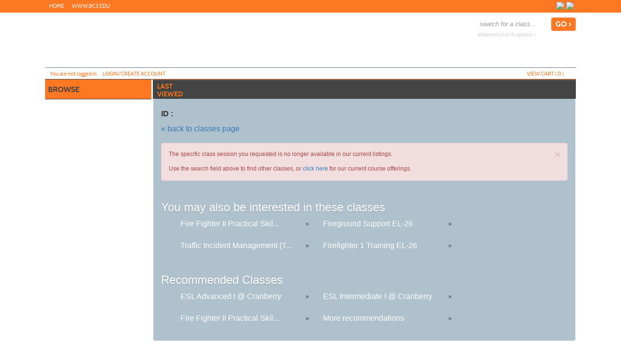

--- FILE ---
content_type: text/html;charset=UTF-8
request_url: https://bc3.augusoft.net/index.cfm?method=AJAX.SetClientOffset&nohdr=y&noftr=y&timeZoneOffset=0
body_size: 10884
content:

<!DOCTYPE html>
<html lang="en">
	<head>
		<meta http-equiv="Content-Type" content="text/html; charset=windows-1252" />
		<meta http-equiv="X-UA-Compatible" content="IE=edge">
		<meta name="viewport" content="width=device-width, initial-scale=1">
		<meta name="description" content="Continuing Education @ BC3" />
		<meta name="keywords" content="lifelong learning, customized training, EMS, Public Saftey, Fire, training facility, GED test, Kids, summer camp, kids programming, continuing education, professional ceertifications," />
		<meta name="Author" content="Modern Campus - https://www.moderncampus.com" />
		<!--
		Â© 2026 Modern Campus All rights reserved.
		All materials contained herein including, but not limited to, source code, object code, fields and field placement, names, processes, formulas, layouts, "look and feel", text files, image files, sound files, video clips, charts, frames and tables, are the copyrighted property of Modern Campus. All trademarks, service marks, and trade names contained herein are also proprietary to Modern Campus.

		Unless otherwise specified, you may not modify, copy, distribute, transmit, display, perform, reproduce, publish, license, create derivative works from, transfer, or sell any information, software, products or services obtained from this website without the prior written consent of Modern Campus.
		-->
		
		<title>Continuing Education @ BC3</title>
		<link rel="icon" type="image/vnd.microsoft.icon" href="/Customers/BC3/images/favicon.ico" />
		
		
		
		<!-- Latest compiled and minified CSS -->
		
			<link rel="stylesheet" type="text/css" href="/versions/v81/lib/assets/publish/plugins.min.ver1760366861.css">
		
		<link type="text/css" media="all" rel="stylesheet" href="/versions/v81/lib/assets/publish/lumens.min.ver1760633153.css" />
		 
	<style type="text/css">
		.mem_col_width {
			padding-top: 3px;
		}
		/*Modified April 07 2015 SU2_BUG_FIX Neo 187*/
		.mem_col_bot_pad {
			padding-bottom: 15%;
		}
		.mem_tab_left_pad {
			padding-left: 6%;
		}
		.company_address_align {
			padding-right: 0px;
			padding-left: 0px;
		}
		.mem_align_subtitle {
			padding-left: 0px;
		}
		.instructor_profile_align {
			padding-left: 0px;
		}
		.padding_economically_disadvantaged {
			padding-bottom: 2%;
		}
		/*Modified April 08 2015 SU2_BUG_FIX Neo 187*/
		.for_member_edit_button {
			margin-left: 40%;
		}
		.height_adjust {
			height: 28px;
		}
		/*Modified April 06 2015 SU2_BUG_FIX Neo 187*/
		.Instructor_details {
			font-size: 11px;
		}
		.Instructor_head {
			padding-left: 3px;
		}
		.gone {
			display: none;
			z-index: 100;
		}
		.notgone {
			display: '';
		}
		.regular {
			display: inline;
			z-index: 100;
		}
		.dragHandle {
			cursor: move;
			display: block;
			padding: 2px 0;
			width: 100%;
			text-align: center;
			background: linear-gradient(180deg, rgb(106, 132, 179) 0%, rgb(42, 66, 107) 100%);
			font: bold 8pt verdana;
			color: #FFFFFF;
		}
		.drag {
			background-color: #0099FF;
			border: 2px solid #000066;
			filter: alpha(opacity=40);
			-moz-opacity: .40;
			opacity: .40;
			z-index: 100;
		}
		.searchDiv {
			height: 200px;
			width: auto;
			overflow-y: auto;
			margin: auto;
		}
		.searchClassDiv {
			/*height:250px;*/
			
			width: auto;
			overflow-y: auto;
			margin: auto;
		}
		.searchClassDivLearner {
			/*height:480px;*/
			
			width: auto;
			overflow-y: auto;
			margin: auto;
			overflow-x: hidden;
		}
		.confirmPopUP {
			height: 80px;
			width: auto;
			overflow-y: auto;
			margin: auto;
		}
		/*Added Oct 19 2012 Adding Confirm popup when a guest user selects Add to cart Neo 00110*/

		.greytextsmall {
			font-size: 8pt;
			color: #868686;
			font-family: Arial, Helvetica, sans-serif
		}
		.whitetextsmall {
			font-size: 8pt;
			color: #ffffff;
			font-family: Arial, Helvetica, sans-serif;
			text-decoration: none;
		}
		.loadimg {
			padding: 60px 0px;
			text-align: center;
			FONT: 8pt verdana;
			color: #868686;
		}
		.textsmall {
			font-size: 8pt;
			color: #000000;
			font-family: Arial, Helvetica, sans-serif
		}
		/*------------------------------------
		 UC: 35 , 4 September 2008, V 6.5
		------------------------------------*/
		.header-view {
			border-bottom: #999999 1px solid;
			width: 826px;
		}
		.last-view-td {
			padding-right: 5px;
			padding-bottom: 3px;
			border-right: #999999 1px solid;
		}
		.cat-data-td {
			padding-left: 5px;
			padding-right: 5px;
			border-right: #999999 1px solid;
		}
		.cat-data-td a {
			text-decoration: none;
		}
		.cart-link-td {
			padding-left: 5px;
			padding-right: 5px;
			padding-bottom: 3px;
			border-right: #999999 1px solid;
		}
		.help-link-td {
			padding-left: 5px;
			padding-right: 5px;
			padding-bottom: 3px;
		}
		.cart-link-td a,
		.help-link-td a {
			text-decoration: none;
			color: #0000FF;
		}
		/*------------------------------------
		END: UC: 35 , 4 September 2008, V 6.5
		------------------------------------*/
		/*------------------------------------
		Begin: v6.5.1 modules Mar 10 2009
		-------------------------------------*/
		.errorOnline {
			padding-right: 5px;
			border-top: #c99 1px solid;
			padding-left: 27px;
			font-weight: bold;
			font-size: 10px;
			background: #c00 url('/versions/v81/view/images/error_icon.gif') no-repeat left 50%;
			padding-bottom: 5px;
			color: #fff;
			padding-top: 5px;
			border-bottom: #c99 1px solid;
			text-align: left
		}
		/*------------------------------------
		End:v6.5.1 modules Mar 10 2009
		-------------------------------------*/

		/*------------------------------------
		For Class Listing Page
		-------------------------------------*/
		#overlay {
			z-index: 9000;
			display: none;
			position: absolute;
			top: 0;
			left: 0;
			background-color: #000;
			-moz-opacity: 0.8;
			opacity: .80;
			filter: alpha(opacity=20);
			width: 100%;
			height: 100%;
			background-image: url('/versions/v81/view/images/loading.gif');
			background-position: center;
			background-repeat: no-repeat;
		}
		#overlay1 {
			/**/
			z-index: 9000;
			display: block;
			position: absolute;
			top: 0;
			left: 0;
			background-color: #000;
			-moz-opacity: 0.8;
			opacity: .80;
			filter: alpha(opacity=20);
			width: 100%;
			height: 100%;
			background-image: url('/versions/v81/view/images/loading.gif');
			background-position: center;
			background-repeat: no-repeat;
		}
		.modal-dialog,
		.modal-dialog-ie,
		.confirm-dialog,
		.confirm-dialog-ie {
			background-color: #ECE9D8;
			border: 1px solid #3A5774;
			font-family: Arial, Helvetica, sans-serif;
			outline-color: invert;
			outline-style: none;
			outline-width: medium;
			padding: 8px;
			position: absolute;
			/*width:60%;*/
			
			display: none;
			z-index: 10000;
		}
		.managesharingdialog {
			/*width:600px !important;*/
		}
		.modal-dialog-title,
		.modal-dialog-ie-title,
		.confirm-dialog-title,
		.confirm-dialog-ie-title {
			background-color: #E0EDFE;
			color: #000000;
			cursor: pointer;
			font-size: 12pt;
			font-weight: bold;
			overflow: hidden;
			padding: 8px;
			position: relative;
			vertical-align: middle;
		}
		.modal-dialog-title-text,
		.confirm-dialog-title-text {} .modal-dialog-title-close,
		.modal-dialog-ie-title-close,
		.confirm-dialog-title-close,
		.confirm-dialog-ie-title-close {
			/*background:transparent url(../images/admin/dialog_close_box.gif) no-repeat scroll center;*/
			
			cursor: default;
			float: right;
			height: 15px;
			position: absolute;
			right: 10px;
			top: 8px;
			width: 15px;
		}
		.modal-dialog-content,
		.modal-dialog-ie-content,
		.confirm-dialog-content,
		.confirm-dialog-ie-content {
			background-color: #FFFFFF;
			font-size: 80%;
			padding: 8px;
		}
		.manage-sharing-contents {
			overflow: auto;
		}
		.manage-sharing-email-contents {
			padding: 5px 30px 5px 5px;
		}
		.modal-dialog-buttons,
		.modal-dialog-ie-buttons,
		.confirm-dialog-buttons,
		.confirm-dialog-ie-buttons {
			background-color: #FFFFFF;
			font-size: 80%;
			padding: 8px;
		}
		
		/*------------------------------------
		END For Class Listing Page
		-------------------------------------*/
		/******************************************************************************************************************************/
		/**************************************************Neologix *******************************************************************/
		/*---Author: NEO 00044 11 JAN 2011 Function:1-AI_B2B_Use_Case_Document_2010-12-08.doc UC-12 for the text style ---*/
		.redTextBold {
			color: red;
			font-weight: bold;
			font-size: 12px;
		}
		/*---End Function:1-AI_B2B_Use_Case_Document_2010-12-08.doc UC-12 for the text style ---*/
		/**/
		.clLevel0 {
			white-space: nowrap;
		}
		.clLevel1 {
			white-space: nowrap;
		}
		.clLevel0over {
			white-space: nowrap;
		}
		.clLevel1over {
			white-space: nowrap;
		}
		/**/
	</style>
	<style type="text/css">
		@import "/Customers/BC3/StyleSheets/style.ver1586158100.css";
	</style>

		
		<style type="text/css">
			body {background-image: none !important;background-color: white !important;}
			@media print {a[href]:after {content: "";} table {border-spacing:initial;} p, table, tr, td { font-size: 10px;font-family: Helvetica, sans-serif;vertical-align: top;}}
		</style>
		
		<script type="text/javascript" src="/versions/v81/lib/assets/publish/plugins.min.ver1760366862.js"></script>
		
			<script type="text/javascript" src="/versions/v81/lib/assets/plugins/jquery/jquery-migrate-3.5.0.min.js"></script>
		
		<script type="text/javascript" src="/versions/v81/lib/assets/publish/lumens.min.ver1762445868.js"></script>
		<script type="text/javascript">
			if ($.datepicker === undefined) {
				document.write('<script type="text/javascript" src="/versions/v81/lib/assets/plugins/jquery-ui-1.14.0.custom/jquery-ui-timepicker-addon.js"><\/script>');
			}
		</script>
		
		
		
			
			<script language="javascript">
				function alternateRowStyleChange() {
					$("tr[altBgColor=yes]:even").addClass("TablePadRowAlternatingBackground");
				}
				$("document").ready(function() {
					alternateRowStyleChange();
				});
			</script>
			
		
		
		
	</head>
	<body class="guest web">


--- FILE ---
content_type: text/javascript
request_url: https://bc3.augusoft.net/versions/v81/JavaScripts/registrationPopup.js
body_size: 4407
content:
var ie4 = document.all;
var ns4 = document.layers;
var ns6 = document.getElementById && !document.all;

function isEmpty(val) {//if empty returns false
	var val;
	var trimmed = val.replace(/^\s+|\s+$/g, '');
	if (trimmed == '')
		return true;
	else
		return false;
}

function isEmptyInt(s) {
	return ((s == null) || (s.length == 0))
}

function isDigit(c) {
	return ((c >= "0") && (c <= "9"))
}

function isInteger(s) {
	var i;

	if (isEmptyInt(s))
		if (isInteger.arguments.length == 1) return 0;
		else return (isInteger.arguments[1] == true);

	for (i = 0; i < s.length; i++) {
		var c = s.charAt(i);
		if (!isDigit(c)) return false;
	}
	return true;
}

function assignContainerContent(htmlContent) {
	var str_content;
	if (htmlContent != undefined) {
		if (htmlContent.indexOf("{Error raised on server}") == -1) {
			str_content = htmlContent.replace(/^\s+|\s+$/g, '');
			if (document.getElementById('htmlcontainer').style.display == 'none')
				document.getElementById('htmlcontainer').style.display = '';
			$('#htmlcontainer').html(str_content);
		} else {
			alert(htmlContent);
			closePopup();
		}
	}
}

function getElementTop(Elem) {
	if (ns4) {
		return Elem.pageY;
	} else {
		yPos = Elem.offsetTop;
		tempEl = Elem.offsetParent;
		while (tempEl != null) {
			yPos += tempEl.offsetTop;
			tempEl = tempEl.offsetParent;
		}
		return yPos;
	}
}
/**
 * DHTML date validation script. Courtesy of SmartWebby.com (http://www.smartwebby.com/dhtml/)
 */
// Declaring valid date character, minimum year and maximum year
var dtCh = "/";
var minYear = 1900;
var maxYear = 2100;

function isIntegerForDate(s) {
	var i;
	for (i = 0; i < s.length; i++) {
		// Check that current character is number.
		var c = s.charAt(i);
		if (((c < "0") || (c > "9"))) return false;
	}
	// All characters are numbers.
	return true;
}

function stripCharsInBag(s, bag) {
	var i;
	var returnString = "";
	// Search through string's characters one by one.
	// If character is not in bag, append to returnString.
	for (i = 0; i < s.length; i++) {
		var c = s.charAt(i);
		if (bag.indexOf(c) == -1) returnString += c;
	}
	return returnString;
}

function daysInFebruary(year) {
	// February has 29 days in any year evenly divisible by four,
	// EXCEPT for centurial years which are not also divisible by 400.
	return (((year % 4 == 0) && ((!(year % 100 == 0)) || (year % 400 == 0))) ? 29 : 28);
}

function DaysArray(n) {
	for (var i = 1; i <= n; i++) {
		this[i] = 31
		if (i == 4 || i == 6 || i == 9 || i == 11) {
			this[i] = 30
		}
		if (i == 2) {
			this[i] = 29
		}
	}
	return this
}

function isDate(dtStr) {
	var daysInMonth = DaysArray(12)
	var pos1 = dtStr.indexOf(dtCh)
	var pos2 = dtStr.indexOf(dtCh, pos1 + 1)
	var strMonth = dtStr.substring(0, pos1)
	var strDay = dtStr.substring(pos1 + 1, pos2)
	var strYear = dtStr.substring(pos2 + 1)
	strYr = strYear
	if (strDay.charAt(0) == "0" && strDay.length > 1) strDay = strDay.substring(1)
	if (strMonth.charAt(0) == "0" && strMonth.length > 1) strMonth = strMonth.substring(1)
	for (var i = 1; i <= 3; i++) {
		if (strYr.charAt(0) == "0" && strYr.length > 1) strYr = strYr.substring(1)
	}
	month = parseInt(strMonth)
	day = parseInt(strDay)
	year = parseInt(strYr)
	if (pos1 == -1 || pos2 == -1) {
		alert("The date format should be : mm/dd/yyyy")
		return false
	}
	if (strMonth.length < 1 || month < 1 || month > 12) {
		alert("Please enter a valid month")
		return false
	}
	if (strDay.length < 1 || day < 1 || day > 31 || (month == 2 && day > daysInFebruary(year)) || day > daysInMonth[month]) {
		alert("Please enter a valid day")
		return false
	}
	if (strYear.length != 4 || year == 0 || year < minYear || year > maxYear) {
		alert("Please enter a valid 4 digit year between " + minYear + " and " + maxYear)
		return false
	}
	if (dtStr.indexOf(dtCh, pos2 + 1) != -1 || isIntegerForDate(stripCharsInBag(dtStr, dtCh)) == false) {
		alert("Please enter a valid date")
		return false
	}
	return true
}